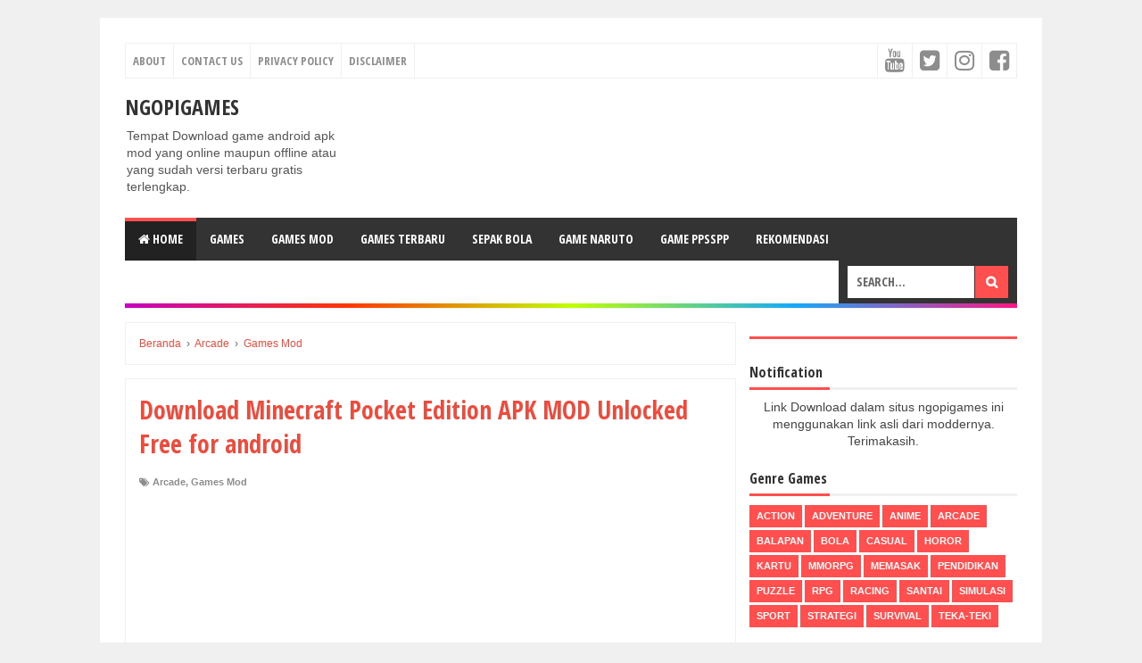

--- FILE ---
content_type: text/html; charset=utf-8
request_url: https://www.google.com/recaptcha/api2/aframe
body_size: 268
content:
<!DOCTYPE HTML><html><head><meta http-equiv="content-type" content="text/html; charset=UTF-8"></head><body><script nonce="J_nFh_aBmn4zwvPqjZHS-Q">/** Anti-fraud and anti-abuse applications only. See google.com/recaptcha */ try{var clients={'sodar':'https://pagead2.googlesyndication.com/pagead/sodar?'};window.addEventListener("message",function(a){try{if(a.source===window.parent){var b=JSON.parse(a.data);var c=clients[b['id']];if(c){var d=document.createElement('img');d.src=c+b['params']+'&rc='+(localStorage.getItem("rc::a")?sessionStorage.getItem("rc::b"):"");window.document.body.appendChild(d);sessionStorage.setItem("rc::e",parseInt(sessionStorage.getItem("rc::e")||0)+1);localStorage.setItem("rc::h",'1768807642279');}}}catch(b){}});window.parent.postMessage("_grecaptcha_ready", "*");}catch(b){}</script></body></html>

--- FILE ---
content_type: text/javascript; charset=UTF-8
request_url: https://www.ngopigames.com/feeds/posts/summary/-/Arcade?alt=json-in-script&orderby=updated&max-results=0&callback=randomRelatedIndex
body_size: 825
content:
// API callback
randomRelatedIndex({"version":"1.0","encoding":"UTF-8","feed":{"xmlns":"http://www.w3.org/2005/Atom","xmlns$openSearch":"http://a9.com/-/spec/opensearchrss/1.0/","xmlns$blogger":"http://schemas.google.com/blogger/2008","xmlns$georss":"http://www.georss.org/georss","xmlns$gd":"http://schemas.google.com/g/2005","xmlns$thr":"http://purl.org/syndication/thread/1.0","id":{"$t":"tag:blogger.com,1999:blog-4502519527175567864"},"updated":{"$t":"2026-01-18T20:57:36.792-08:00"},"category":[{"term":"Sepak Bola"},{"term":"eFootball ppsspp"},{"term":"PES Mod"},{"term":"Games Mod"},{"term":"PES PPSSPP"},{"term":"Games"},{"term":"FIFA Mod"},{"term":"Action"},{"term":"FTS Mod"},{"term":"RPG"},{"term":"Ea Sports Fc"},{"term":"FTS 21 Mod"},{"term":"DLS Mod"},{"term":"FIFA PPSSPP"},{"term":"Simulasi"},{"term":"Rekomendasi Game"},{"term":"Tutorial"},{"term":"Game Terbaru"},{"term":"Arcade"},{"term":"Racing"},{"term":"Strategi"},{"term":"eFooball ppsspp"},{"term":"Adventure"},{"term":"Santai"},{"term":"Winning Eleven"},{"term":"Berita Timnas"},{"term":"Game Naruto"},{"term":"Sport"},{"term":"pes jogress"},{"term":"Emulator psp"},{"term":"Horor"},{"term":"Puzzle"},{"term":"ppsspp"},{"term":"Balapan"},{"term":"Bola"},{"term":"Casual"},{"term":"Game PPSSPP"},{"term":"gta"},{"term":"reviewhp"},{"term":"Kartu"},{"term":"MMORPG"},{"term":"Mobile Legends"},{"term":"Real Football 21"},{"term":"hpmurah"},{"term":"ngopigadget"},{"term":"1jutaan"},{"term":"2jutaan"},{"term":"Anime"},{"term":"Futsal"},{"term":"Game PC"},{"term":"Games CBT"},{"term":"Games New"},{"term":"Games News"},{"term":"Jadwal Liga Inggris"},{"term":"Memasak"},{"term":"PC"},{"term":"Pendidikan"},{"term":"Survival"},{"term":"Teka-Teki"},{"term":"hpgaming"},{"term":"pes update ppsspp"},{"term":"samsung"},{"term":"smartphone"}],"title":{"type":"text","$t":"NgopiGames"},"subtitle":{"type":"html","$t":"Tempat Download game android apk mod yang online maupun offline atau yang sudah versi terbaru gratis terlengkap."},"link":[{"rel":"http://schemas.google.com/g/2005#feed","type":"application/atom+xml","href":"https:\/\/www.ngopigames.com\/feeds\/posts\/summary"},{"rel":"self","type":"application/atom+xml","href":"https:\/\/www.blogger.com\/feeds\/4502519527175567864\/posts\/summary\/-\/Arcade?alt=json-in-script\u0026max-results=0\u0026orderby=updated"},{"rel":"alternate","type":"text/html","href":"https:\/\/www.ngopigames.com\/search\/label\/Arcade"},{"rel":"hub","href":"http://pubsubhubbub.appspot.com/"}],"author":[{"name":{"$t":"drianx"},"uri":{"$t":"http:\/\/www.blogger.com\/profile\/07315051945503788501"},"email":{"$t":"noreply@blogger.com"},"gd$image":{"rel":"http://schemas.google.com/g/2005#thumbnail","width":"16","height":"16","src":"https:\/\/img1.blogblog.com\/img\/b16-rounded.gif"}}],"generator":{"version":"7.00","uri":"http://www.blogger.com","$t":"Blogger"},"openSearch$totalResults":{"$t":"18"},"openSearch$startIndex":{"$t":"1"},"openSearch$itemsPerPage":{"$t":"0"}}});

--- FILE ---
content_type: text/plain
request_url: https://www.google-analytics.com/j/collect?v=1&_v=j102&a=2121299829&t=pageview&_s=1&dl=https%3A%2F%2Fwww.ngopigames.com%2F2019%2F12%2Fdownload-minecraft-pocket-edition-apk-mod.html&ul=en-us%40posix&dt=Download%20Minecraft%20Pocket%20Edition%20APK%20MOD%20Unlocked%20Free%20for%20android%20-%20NgopiGames&sr=1280x720&vp=1280x720&_u=IEBAAEABAAAAACAAI~&jid=1343464404&gjid=1710888854&cid=154226485.1768807639&tid=UA-168747648-1&_gid=1280921140.1768807639&_r=1&_slc=1&z=1113271767
body_size: -451
content:
2,cG-87JGEEB9CJ

--- FILE ---
content_type: text/javascript; charset=UTF-8
request_url: https://www.ngopigames.com/feeds/posts/summary/-/Arcade?alt=json-in-script&orderby=updated&start-index=1&max-results=5&callback=showRelatedPost
body_size: 3580
content:
// API callback
showRelatedPost({"version":"1.0","encoding":"UTF-8","feed":{"xmlns":"http://www.w3.org/2005/Atom","xmlns$openSearch":"http://a9.com/-/spec/opensearchrss/1.0/","xmlns$blogger":"http://schemas.google.com/blogger/2008","xmlns$georss":"http://www.georss.org/georss","xmlns$gd":"http://schemas.google.com/g/2005","xmlns$thr":"http://purl.org/syndication/thread/1.0","id":{"$t":"tag:blogger.com,1999:blog-4502519527175567864"},"updated":{"$t":"2026-01-18T20:57:36.792-08:00"},"category":[{"term":"Sepak Bola"},{"term":"eFootball ppsspp"},{"term":"PES Mod"},{"term":"Games Mod"},{"term":"PES PPSSPP"},{"term":"Games"},{"term":"FIFA Mod"},{"term":"Action"},{"term":"FTS Mod"},{"term":"RPG"},{"term":"Ea Sports Fc"},{"term":"FTS 21 Mod"},{"term":"DLS Mod"},{"term":"FIFA PPSSPP"},{"term":"Simulasi"},{"term":"Rekomendasi Game"},{"term":"Tutorial"},{"term":"Game Terbaru"},{"term":"Arcade"},{"term":"Racing"},{"term":"Strategi"},{"term":"eFooball ppsspp"},{"term":"Adventure"},{"term":"Santai"},{"term":"Winning Eleven"},{"term":"Berita Timnas"},{"term":"Game Naruto"},{"term":"Sport"},{"term":"pes jogress"},{"term":"Emulator psp"},{"term":"Horor"},{"term":"Puzzle"},{"term":"ppsspp"},{"term":"Balapan"},{"term":"Bola"},{"term":"Casual"},{"term":"Game PPSSPP"},{"term":"gta"},{"term":"reviewhp"},{"term":"Kartu"},{"term":"MMORPG"},{"term":"Mobile Legends"},{"term":"Real Football 21"},{"term":"hpmurah"},{"term":"ngopigadget"},{"term":"1jutaan"},{"term":"2jutaan"},{"term":"Anime"},{"term":"Futsal"},{"term":"Game PC"},{"term":"Games CBT"},{"term":"Games New"},{"term":"Games News"},{"term":"Jadwal Liga Inggris"},{"term":"Memasak"},{"term":"PC"},{"term":"Pendidikan"},{"term":"Survival"},{"term":"Teka-Teki"},{"term":"hpgaming"},{"term":"pes update ppsspp"},{"term":"samsung"},{"term":"smartphone"}],"title":{"type":"text","$t":"NgopiGames"},"subtitle":{"type":"html","$t":"Tempat Download game android apk mod yang online maupun offline atau yang sudah versi terbaru gratis terlengkap."},"link":[{"rel":"http://schemas.google.com/g/2005#feed","type":"application/atom+xml","href":"https:\/\/www.ngopigames.com\/feeds\/posts\/summary"},{"rel":"self","type":"application/atom+xml","href":"https:\/\/www.blogger.com\/feeds\/4502519527175567864\/posts\/summary\/-\/Arcade?alt=json-in-script\u0026max-results=5\u0026orderby=updated"},{"rel":"alternate","type":"text/html","href":"https:\/\/www.ngopigames.com\/search\/label\/Arcade"},{"rel":"hub","href":"http://pubsubhubbub.appspot.com/"},{"rel":"next","type":"application/atom+xml","href":"https:\/\/www.blogger.com\/feeds\/4502519527175567864\/posts\/summary\/-\/Arcade\/-\/Arcade?alt=json-in-script\u0026start-index=6\u0026max-results=5\u0026orderby=updated"}],"author":[{"name":{"$t":"drianx"},"uri":{"$t":"http:\/\/www.blogger.com\/profile\/07315051945503788501"},"email":{"$t":"noreply@blogger.com"},"gd$image":{"rel":"http://schemas.google.com/g/2005#thumbnail","width":"16","height":"16","src":"https:\/\/img1.blogblog.com\/img\/b16-rounded.gif"}}],"generator":{"version":"7.00","uri":"http://www.blogger.com","$t":"Blogger"},"openSearch$totalResults":{"$t":"18"},"openSearch$startIndex":{"$t":"1"},"openSearch$itemsPerPage":{"$t":"5"},"entry":[{"id":{"$t":"tag:blogger.com,1999:blog-4502519527175567864.post-1491337786972513352"},"published":{"$t":"2025-05-17T20:04:00.000-07:00"},"updated":{"$t":"2025-05-17T20:04:46.444-07:00"},"category":[{"scheme":"http://www.blogger.com/atom/ns#","term":"Arcade"},{"scheme":"http://www.blogger.com/atom/ns#","term":"Games Mod"}],"title":{"type":"text","$t":"Download Game Subway Surfers Mod New Version 4.1.0 Unlimited Coins Best Graphics for android"},"summary":{"type":"text","$t":"\n\n\n\nSubway Surfers Mod Apk\u0026nbsp;| Subway Surfers adalah permainan mobile populer, sang pelari legendaris yang sampai saat ini tetap menduduki rangking teratas di playstore. Kali ini ngopigames akan memberikan kepada kamu versi modifikasi, dengan adanya fitur koin tak terbatas sehingga kamu bisa melakukan upgrade karakter serta peralatan yang lain.\n\n\n\nKarakter utama jake, dimana ia telah "},"link":[{"rel":"replies","type":"application/atom+xml","href":"https:\/\/www.ngopigames.com\/feeds\/1491337786972513352\/comments\/default","title":"Posting Komentar"},{"rel":"replies","type":"text/html","href":"https:\/\/www.ngopigames.com\/2019\/08\/game-subway-surfers-mod.html#comment-form","title":"0 Komentar"},{"rel":"edit","type":"application/atom+xml","href":"https:\/\/www.blogger.com\/feeds\/4502519527175567864\/posts\/default\/1491337786972513352"},{"rel":"self","type":"application/atom+xml","href":"https:\/\/www.blogger.com\/feeds\/4502519527175567864\/posts\/default\/1491337786972513352"},{"rel":"alternate","type":"text/html","href":"https:\/\/www.ngopigames.com\/2019\/08\/game-subway-surfers-mod.html","title":"Download Game Subway Surfers Mod New Version 4.1.0 Unlimited Coins Best Graphics for android"}],"author":[{"name":{"$t":"Unknown"},"email":{"$t":"noreply@blogger.com"},"gd$image":{"rel":"http://schemas.google.com/g/2005#thumbnail","width":"16","height":"16","src":"https:\/\/img1.blogblog.com\/img\/b16-rounded.gif"}}],"media$thumbnail":{"xmlns$media":"http://search.yahoo.com/mrss/","url":"https:\/\/blogger.googleusercontent.com\/img\/b\/R29vZ2xl\/AVvXsEjQL2u0cBQ65FSCkjkGGOI260zLxLFst-2tZeZw2KF29wCdw839xLNddsoQtcPe3N_3Rbzo_AIxkHXjVYaGq73Wpey9r_P4mEyGsUYRVjqYpyXfmGdopqhQpXq7LubIZyU49HZzKzL-l_MqWA_9wxARPthuRKZpJ_de3irNu3k8PrkfU0pobvJdeTVUNtg\/s72-w320-h161-c\/Download%20Game%20Subway%20Surfers%20Mod%20New%20Version%203.14.0%20Unlimited%20Coins%20Best%20Graphics%20for%20android.PNG","height":"72","width":"72"},"thr$total":{"$t":"0"}},{"id":{"$t":"tag:blogger.com,1999:blog-4502519527175567864.post-4403218648752887751"},"published":{"$t":"2023-07-01T02:56:00.000-07:00"},"updated":{"$t":"2023-07-01T02:56:01.993-07:00"},"category":[{"scheme":"http://www.blogger.com/atom/ns#","term":"Arcade"},{"scheme":"http://www.blogger.com/atom/ns#","term":"Games Mod"}],"title":{"type":"text","$t":"Magic Tiles 3 Mod APK New Version 10.064.301 Andnroid Unlimited Money Best Graphics"},"summary":{"type":"text","$t":"Hallo semua, pada kesempatan kali ini ngopigames akan berbagi permainan klasik yang bisa kalian mainkan saat santai atau waktu luang. Magic Tiles 3 Mod android ini merupakan permianan legend yang saat ini masih banyak dimainkan oleh semua kalangan, hal tersebut tidak terlepas dari gameplay yang disuguhkan oleh game ini sangatlah menarik. Selain itu, grafik yang disuguhkan sudah bagus saat "},"link":[{"rel":"replies","type":"application/atom+xml","href":"https:\/\/www.ngopigames.com\/feeds\/4403218648752887751\/comments\/default","title":"Posting Komentar"},{"rel":"replies","type":"text/html","href":"https:\/\/www.ngopigames.com\/2023\/04\/magic-tiles-3-mod-apk-new-version.html#comment-form","title":"0 Komentar"},{"rel":"edit","type":"application/atom+xml","href":"https:\/\/www.blogger.com\/feeds\/4502519527175567864\/posts\/default\/4403218648752887751"},{"rel":"self","type":"application/atom+xml","href":"https:\/\/www.blogger.com\/feeds\/4502519527175567864\/posts\/default\/4403218648752887751"},{"rel":"alternate","type":"text/html","href":"https:\/\/www.ngopigames.com\/2023\/04\/magic-tiles-3-mod-apk-new-version.html","title":"Magic Tiles 3 Mod APK New Version 10.064.301 Andnroid Unlimited Money Best Graphics"}],"author":[{"name":{"$t":"Unknown"},"email":{"$t":"noreply@blogger.com"},"gd$image":{"rel":"http://schemas.google.com/g/2005#thumbnail","width":"16","height":"16","src":"https:\/\/img1.blogblog.com\/img\/b16-rounded.gif"}}],"media$thumbnail":{"xmlns$media":"http://search.yahoo.com/mrss/","url":"https:\/\/blogger.googleusercontent.com\/img\/b\/R29vZ2xl\/AVvXsEjWIUdmRwyRWqXyU5WeLDtQ3HM-HDJooO5zeGZdm-kgwOt-M8XvnA1WUIX0inYygAklHiKidHAdDZI6gIIficxsFd1chAMiAuMwndq0tQrOcX1grGpXAN08H_fAQEVLFgGb13Rxa5-ZcB4uJ7_LV-lRaQBgolaY-z-Bpq73ZbL7B7Z90Udw6DCaAnAxYog\/s72-w320-h181-c\/Magic%20Tiles%203%20Mod%20APK%20New%20Version%2010.064.009%20Andnroid%20Unlimited%20Money%20Best%20Graphics.PNG","height":"72","width":"72"},"thr$total":{"$t":"0"}},{"id":{"$t":"tag:blogger.com,1999:blog-4502519527175567864.post-9055101909364086558"},"published":{"$t":"2020-08-30T04:40:00.000-07:00"},"updated":{"$t":"2020-08-30T04:40:31.723-07:00"},"category":[{"scheme":"http://www.blogger.com/atom/ns#","term":"Arcade"},{"scheme":"http://www.blogger.com/atom/ns#","term":"Games"}],"title":{"type":"text","$t":"Game Offline Gundam - Raygraze English for android"},"summary":{"type":"text","$t":"\n\n\n\n\nGundam memiliki banyak sekali seri anime dengan plot dan tema yang keren, bagi kamu yang suka mengikuti versi animenya pasti sudah tidak asing lagi. Sedangkan untuk kalian para builder perlu diketahui ternyata gundam juga memiliki ratusan model kit yang super keren untuk kalian koleksi.\n\n\n\nTidak hanya populer di seri animenya saja akan tetapi franchise gundam juga eksis di dunia industri "},"link":[{"rel":"replies","type":"application/atom+xml","href":"https:\/\/www.ngopigames.com\/feeds\/9055101909364086558\/comments\/default","title":"Posting Komentar"},{"rel":"replies","type":"text/html","href":"https:\/\/www.ngopigames.com\/2020\/08\/game-offline-gundam-raygraze-english.html#comment-form","title":"0 Komentar"},{"rel":"edit","type":"application/atom+xml","href":"https:\/\/www.blogger.com\/feeds\/4502519527175567864\/posts\/default\/9055101909364086558"},{"rel":"self","type":"application/atom+xml","href":"https:\/\/www.blogger.com\/feeds\/4502519527175567864\/posts\/default\/9055101909364086558"},{"rel":"alternate","type":"text/html","href":"https:\/\/www.ngopigames.com\/2020\/08\/game-offline-gundam-raygraze-english.html","title":"Game Offline Gundam - Raygraze English for android"}],"author":[{"name":{"$t":"Unknown"},"email":{"$t":"noreply@blogger.com"},"gd$image":{"rel":"http://schemas.google.com/g/2005#thumbnail","width":"16","height":"16","src":"https:\/\/img1.blogblog.com\/img\/b16-rounded.gif"}}],"media$thumbnail":{"xmlns$media":"http://search.yahoo.com/mrss/","url":"https:\/\/blogger.googleusercontent.com\/img\/b\/R29vZ2xl\/AVvXsEinXDLylKlSguyWXPRs2mRi-JTGGPlECL2ghK56oum1LnuHT3NYx3ImtO4NsMBZoEza7H5JusDgn_nO-mRXYKUwrA3I0ZVa_RFKVpbMzNx9i6Z8yC_S0HP6UnbctWIFkJbHDSuDA8okLJQ\/s72-c\/Game+Offline+Gundam+-+Raygraze+English+for+android.png","height":"72","width":"72"},"thr$total":{"$t":"0"}},{"id":{"$t":"tag:blogger.com,1999:blog-4502519527175567864.post-263696083028264047"},"published":{"$t":"2020-08-12T04:29:00.000-07:00"},"updated":{"$t":"2020-08-12T04:29:12.669-07:00"},"category":[{"scheme":"http://www.blogger.com/atom/ns#","term":"Arcade"},{"scheme":"http://www.blogger.com/atom/ns#","term":"Games"}],"title":{"type":"text","$t":"Download Sky Force Reloaded Apk Latest Version for android"},"summary":{"type":"text","$t":"\n\n\n\n\nSky Force Reloaded adalah game Android yang sekarang ini sedang dimainkan banyak orang. Game Mod ini merupakan permainan aksi yang bisa di download secara gratis.\n\n\n\nTerdapat banyak sekali penembak jitu, namun tidak ada satu pun dari mereka yang memiliki “Kekuatan Langit”. Permainan yang sangat menakjubkan ini ini menggabungkan berbagai elemen arcade klasik dengan teknologi terbaru sekarang "},"link":[{"rel":"replies","type":"application/atom+xml","href":"https:\/\/www.ngopigames.com\/feeds\/263696083028264047\/comments\/default","title":"Posting Komentar"},{"rel":"replies","type":"text/html","href":"https:\/\/www.ngopigames.com\/2020\/08\/download-sky-force-reloaded-apk.html#comment-form","title":"0 Komentar"},{"rel":"edit","type":"application/atom+xml","href":"https:\/\/www.blogger.com\/feeds\/4502519527175567864\/posts\/default\/263696083028264047"},{"rel":"self","type":"application/atom+xml","href":"https:\/\/www.blogger.com\/feeds\/4502519527175567864\/posts\/default\/263696083028264047"},{"rel":"alternate","type":"text/html","href":"https:\/\/www.ngopigames.com\/2020\/08\/download-sky-force-reloaded-apk.html","title":"Download Sky Force Reloaded Apk Latest Version for android"}],"author":[{"name":{"$t":"Unknown"},"email":{"$t":"noreply@blogger.com"},"gd$image":{"rel":"http://schemas.google.com/g/2005#thumbnail","width":"16","height":"16","src":"https:\/\/img1.blogblog.com\/img\/b16-rounded.gif"}}],"media$thumbnail":{"xmlns$media":"http://search.yahoo.com/mrss/","url":"https:\/\/blogger.googleusercontent.com\/img\/b\/R29vZ2xl\/AVvXsEh5Lpq5MAbPniwwI7g-VaFQSuhgt4bh0TW_a1f3u5T1mLPjidbSROJ3floTwSf8YfReSxXyw70hIQWu88bdDF6tSyqiHu_tCruKjr2hss_lU1ZG-FapoeL9OgLzJ8sdzARbA2sDRrxXf9E\/s72-c\/Download+Sky+Force+Reloaded+Apk+Latest+Version+for+android.jpg","height":"72","width":"72"},"thr$total":{"$t":"0"}},{"id":{"$t":"tag:blogger.com,1999:blog-4502519527175567864.post-7900029653670747860"},"published":{"$t":"2020-08-03T07:11:00.001-07:00"},"updated":{"$t":"2020-08-03T07:11:57.427-07:00"},"category":[{"scheme":"http://www.blogger.com/atom/ns#","term":"Arcade"},{"scheme":"http://www.blogger.com/atom/ns#","term":"Games Mod"}],"title":{"type":"text","$t":"Download Piano Tiles 2 Mod Apk Unlimited Money v3.1.0.1132 for android"},"summary":{"type":"text","$t":"\n\n\n\n\nKemajuan zaman memang memiliki banyak dampak yang positif bagi kehidupan manusia. Salah satunya adalah kemajuan dalam hal alat komunikasi seperti ponsel. Buktinya sekarang ponsel sudah memiliki jenis yang bermacam-macam dan yang sedang booming adalah ponsel android. Karena memang ponsel ini memiliki berbagai keunggulan.\n\n\n\nSeperti misalnya untuk ponsel jenis ini bisa diisi oleh berbagai "},"link":[{"rel":"replies","type":"application/atom+xml","href":"https:\/\/www.ngopigames.com\/feeds\/7900029653670747860\/comments\/default","title":"Posting Komentar"},{"rel":"replies","type":"text/html","href":"https:\/\/www.ngopigames.com\/2020\/08\/download-piano-tiles-2-mod-apk.html#comment-form","title":"0 Komentar"},{"rel":"edit","type":"application/atom+xml","href":"https:\/\/www.blogger.com\/feeds\/4502519527175567864\/posts\/default\/7900029653670747860"},{"rel":"self","type":"application/atom+xml","href":"https:\/\/www.blogger.com\/feeds\/4502519527175567864\/posts\/default\/7900029653670747860"},{"rel":"alternate","type":"text/html","href":"https:\/\/www.ngopigames.com\/2020\/08\/download-piano-tiles-2-mod-apk.html","title":"Download Piano Tiles 2 Mod Apk Unlimited Money v3.1.0.1132 for android"}],"author":[{"name":{"$t":"Unknown"},"email":{"$t":"noreply@blogger.com"},"gd$image":{"rel":"http://schemas.google.com/g/2005#thumbnail","width":"16","height":"16","src":"https:\/\/img1.blogblog.com\/img\/b16-rounded.gif"}}],"media$thumbnail":{"xmlns$media":"http://search.yahoo.com/mrss/","url":"https:\/\/blogger.googleusercontent.com\/img\/b\/R29vZ2xl\/AVvXsEitG5Gs5UwpN6t35140KTzaQ5FhTwhwPxLuEMNcGfdu44v9rrh6-rTFCUZTyjmqwq1VUjy5ZecXbwggRggk-3okPIxRjogcVubGiNNOMhFDohpdUNA1JjsTf68LXH1mHJ4yxdvqCW4yE3Q\/s72-c\/Download+Piano+Tiles+2+Mod+Apk+Unlimited+Money+for+android.jpg","height":"72","width":"72"},"thr$total":{"$t":"0"}}]}});

--- FILE ---
content_type: text/javascript; charset=UTF-8
request_url: https://www.ngopigames.com/feeds/posts/summary/?max-results=6&alt=json-in-script&callback=artikelterbaru
body_size: 4047
content:
// API callback
artikelterbaru({"version":"1.0","encoding":"UTF-8","feed":{"xmlns":"http://www.w3.org/2005/Atom","xmlns$openSearch":"http://a9.com/-/spec/opensearchrss/1.0/","xmlns$blogger":"http://schemas.google.com/blogger/2008","xmlns$georss":"http://www.georss.org/georss","xmlns$gd":"http://schemas.google.com/g/2005","xmlns$thr":"http://purl.org/syndication/thread/1.0","id":{"$t":"tag:blogger.com,1999:blog-4502519527175567864"},"updated":{"$t":"2026-01-18T20:57:36.792-08:00"},"category":[{"term":"Sepak Bola"},{"term":"eFootball ppsspp"},{"term":"PES Mod"},{"term":"Games Mod"},{"term":"PES PPSSPP"},{"term":"Games"},{"term":"FIFA Mod"},{"term":"Action"},{"term":"FTS Mod"},{"term":"RPG"},{"term":"Ea Sports Fc"},{"term":"FTS 21 Mod"},{"term":"DLS Mod"},{"term":"FIFA PPSSPP"},{"term":"Simulasi"},{"term":"Rekomendasi Game"},{"term":"Tutorial"},{"term":"Game Terbaru"},{"term":"Arcade"},{"term":"Racing"},{"term":"Strategi"},{"term":"eFooball ppsspp"},{"term":"Adventure"},{"term":"Santai"},{"term":"Winning Eleven"},{"term":"Berita Timnas"},{"term":"Game Naruto"},{"term":"Sport"},{"term":"pes jogress"},{"term":"Emulator psp"},{"term":"Horor"},{"term":"Puzzle"},{"term":"ppsspp"},{"term":"Balapan"},{"term":"Bola"},{"term":"Casual"},{"term":"Game PPSSPP"},{"term":"gta"},{"term":"reviewhp"},{"term":"Kartu"},{"term":"MMORPG"},{"term":"Mobile Legends"},{"term":"Real Football 21"},{"term":"hpmurah"},{"term":"ngopigadget"},{"term":"1jutaan"},{"term":"2jutaan"},{"term":"Anime"},{"term":"Futsal"},{"term":"Game PC"},{"term":"Games CBT"},{"term":"Games New"},{"term":"Games News"},{"term":"Jadwal Liga Inggris"},{"term":"Memasak"},{"term":"PC"},{"term":"Pendidikan"},{"term":"Survival"},{"term":"Teka-Teki"},{"term":"hpgaming"},{"term":"pes update ppsspp"},{"term":"samsung"},{"term":"smartphone"}],"title":{"type":"text","$t":"NgopiGames"},"subtitle":{"type":"html","$t":"Tempat Download game android apk mod yang online maupun offline atau yang sudah versi terbaru gratis terlengkap."},"link":[{"rel":"http://schemas.google.com/g/2005#feed","type":"application/atom+xml","href":"https:\/\/www.ngopigames.com\/feeds\/posts\/summary"},{"rel":"self","type":"application/atom+xml","href":"https:\/\/www.blogger.com\/feeds\/4502519527175567864\/posts\/summary?alt=json-in-script\u0026max-results=6"},{"rel":"alternate","type":"text/html","href":"https:\/\/www.ngopigames.com\/"},{"rel":"hub","href":"http://pubsubhubbub.appspot.com/"},{"rel":"next","type":"application/atom+xml","href":"https:\/\/www.blogger.com\/feeds\/4502519527175567864\/posts\/summary?alt=json-in-script\u0026start-index=7\u0026max-results=6"}],"author":[{"name":{"$t":"drianx"},"uri":{"$t":"http:\/\/www.blogger.com\/profile\/07315051945503788501"},"email":{"$t":"noreply@blogger.com"},"gd$image":{"rel":"http://schemas.google.com/g/2005#thumbnail","width":"16","height":"16","src":"https:\/\/img1.blogblog.com\/img\/b16-rounded.gif"}}],"generator":{"version":"7.00","uri":"http://www.blogger.com","$t":"Blogger"},"openSearch$totalResults":{"$t":"2719"},"openSearch$startIndex":{"$t":"1"},"openSearch$itemsPerPage":{"$t":"6"},"entry":[{"id":{"$t":"tag:blogger.com,1999:blog-4502519527175567864.post-7748318585673811850"},"published":{"$t":"2026-01-18T05:59:00.000-08:00"},"updated":{"$t":"2026-01-18T05:59:25.533-08:00"},"category":[{"scheme":"http://www.blogger.com/atom/ns#","term":"Ea Sports Fc"},{"scheme":"http://www.blogger.com/atom/ns#","term":"Games Mod"},{"scheme":"http://www.blogger.com/atom/ns#","term":"PES PPSSPP"},{"scheme":"http://www.blogger.com/atom/ns#","term":"Sepak Bola"}],"title":{"type":"text","$t":"FIFA 2026 PSP Free Download Best 4K Graphics Real Faces New Transfer And Kits Season 2026-27 Full Europa League"},"summary":{"type":"text","$t":"Hallo semua, lagi mencari game android genre bola yaitu fifa 26 apk data obb. Dimana untuk update yang terjadi di fifa 26 apk ppsspp ini, yang mana untuk susunan skuad sudah update sesuai dengan bursa transfer pemain musim dingin bulan Januari 2026. Kompetisi yang tersedia sudah full Eropa. Jadi, nantinya kalian bisa memainkan klub dan liga top yang ada di dunia. Sedangkan tampilan jersey dari "},"link":[{"rel":"replies","type":"application/atom+xml","href":"https:\/\/www.ngopigames.com\/feeds\/7748318585673811850\/comments\/default","title":"Posting Komentar"},{"rel":"replies","type":"text/html","href":"https:\/\/www.ngopigames.com\/2026\/01\/fifa-2026-psp-free-download-best-4k.html#comment-form","title":"0 Komentar"},{"rel":"edit","type":"application/atom+xml","href":"https:\/\/www.blogger.com\/feeds\/4502519527175567864\/posts\/default\/7748318585673811850"},{"rel":"self","type":"application/atom+xml","href":"https:\/\/www.blogger.com\/feeds\/4502519527175567864\/posts\/default\/7748318585673811850"},{"rel":"alternate","type":"text/html","href":"https:\/\/www.ngopigames.com\/2026\/01\/fifa-2026-psp-free-download-best-4k.html","title":"FIFA 2026 PSP Free Download Best 4K Graphics Real Faces New Transfer And Kits Season 2026-27 Full Europa League"}],"author":[{"name":{"$t":"Unknown"},"email":{"$t":"noreply@blogger.com"},"gd$image":{"rel":"http://schemas.google.com/g/2005#thumbnail","width":"16","height":"16","src":"https:\/\/img1.blogblog.com\/img\/b16-rounded.gif"}}],"media$thumbnail":{"xmlns$media":"http://search.yahoo.com/mrss/","url":"https:\/\/blogger.googleusercontent.com\/img\/b\/R29vZ2xl\/AVvXsEgLhJJWBZgzs8lk_K0YiQoEaMpyedMrNMDWiJh2HKFGhKUCkFO7P6yGpyPvWhR40how9o-5-R6W0kZQb1rCffN1EyqN1QTbxNHxusMo2Dou5k_nLu7-rJlMvR2IPK7yqWBiX1-cBJ0Unw-09N6pHuYRyP9fFKhpkur_6sMFSagkBbggPoWqfH-tpPmXu-E\/s72-w320-h175-c\/Screenshot_2026-01-18-20-54-07-49_f9ee0578fe1cc94de7482bd41accb329.jpg","height":"72","width":"72"},"thr$total":{"$t":"0"}},{"id":{"$t":"tag:blogger.com,1999:blog-4502519527175567864.post-2752271043596096078"},"published":{"$t":"2026-01-16T14:11:00.000-08:00"},"updated":{"$t":"2026-01-16T14:11:51.495-08:00"},"category":[{"scheme":"http://www.blogger.com/atom/ns#","term":"eFootball ppsspp"},{"scheme":"http://www.blogger.com/atom/ns#","term":"Games Mod"},{"scheme":"http://www.blogger.com/atom/ns#","term":"PES PPSSPP"},{"scheme":"http://www.blogger.com/atom/ns#","term":"Sepak Bola"}],"title":{"type":"text","$t":"eFootball PES Lite Update PPSSPP BRI Super League Indonesia And European Leagues New Winter Transfer January 2026"},"summary":{"type":"text","$t":"Hallo semua, buat kalian yang sedang ingin bermain pes 2026 ppsspp yang ada liga Indonesia maka pes lite psp ini sangat rekomended sekali untuk dimainkan. Dimana dalam pembaharuan kali ini, tidak hanya tampilan menu gamenya saja yang sudah di update, akan tetapi fitur lainnya seperti bursa transfer pemain yang sudah update sesuai dengan bulan Januari 2026. Perubahan tersebut terjadi di liga "},"link":[{"rel":"replies","type":"application/atom+xml","href":"https:\/\/www.ngopigames.com\/feeds\/2752271043596096078\/comments\/default","title":"Posting Komentar"},{"rel":"replies","type":"text/html","href":"https:\/\/www.ngopigames.com\/2026\/01\/efootball-pes-lite-update-ppsspp-bri.html#comment-form","title":"0 Komentar"},{"rel":"edit","type":"application/atom+xml","href":"https:\/\/www.blogger.com\/feeds\/4502519527175567864\/posts\/default\/2752271043596096078"},{"rel":"self","type":"application/atom+xml","href":"https:\/\/www.blogger.com\/feeds\/4502519527175567864\/posts\/default\/2752271043596096078"},{"rel":"alternate","type":"text/html","href":"https:\/\/www.ngopigames.com\/2026\/01\/efootball-pes-lite-update-ppsspp-bri.html","title":"eFootball PES Lite Update PPSSPP BRI Super League Indonesia And European Leagues New Winter Transfer January 2026"}],"author":[{"name":{"$t":"Unknown"},"email":{"$t":"noreply@blogger.com"},"gd$image":{"rel":"http://schemas.google.com/g/2005#thumbnail","width":"16","height":"16","src":"https:\/\/img1.blogblog.com\/img\/b16-rounded.gif"}}],"media$thumbnail":{"xmlns$media":"http://search.yahoo.com/mrss/","url":"https:\/\/blogger.googleusercontent.com\/img\/b\/R29vZ2xl\/AVvXsEgBcmYf3_hLefELSIVMRY1HQ2htjvLwJPOJY5_4pwMgkyic5BODcuFiU_vWeCC9YZawqmxSax4-vRJ6kdybBCK3t6On5pdK6rS1HywCGz2UvHikw5ejebkiwjjQjRWKrt_qGa3jBatZO7iizOL4k_LxVq6s7tnxV2h7YLzD2bGtGmdeiUCVAWInrazDdj8\/s72-w320-h175-c\/Screenshot_2026-01-17-04-44-55-36_f9ee0578fe1cc94de7482bd41accb329.jpg","height":"72","width":"72"},"thr$total":{"$t":"0"}},{"id":{"$t":"tag:blogger.com,1999:blog-4502519527175567864.post-8058876409900779585"},"published":{"$t":"2026-01-15T18:35:00.000-08:00"},"updated":{"$t":"2026-01-15T18:35:18.551-08:00"},"category":[{"scheme":"http://www.blogger.com/atom/ns#","term":"eFootball ppsspp"},{"scheme":"http://www.blogger.com/atom/ns#","term":"Games Mod"},{"scheme":"http://www.blogger.com/atom/ns#","term":"PES PPSSPP"},{"scheme":"http://www.blogger.com/atom/ns#","term":"Sepak Bola"}],"title":{"type":"text","$t":"eFootball PES ISO Full New PPSSPP Winter Transfer Update January 2026 Graphics HD Real Faces English Version"},"summary":{"type":"text","$t":"Hallo semua, buat kamu penggemar game sports seperti sepak bola, maka game pes 2026 psp sangat rekomended sekali untuk dimainkan. Selain hadir dengan tampilan menu game baru yang dikemas dengan adanya grafik permainan full hd, membuat permainan ini semakin menarik. Apalagi, wajah pemain juga sudah di update sehingga terlihat real face. Apabila kalian menemukan wajah pemain yang belum terlihat "},"link":[{"rel":"replies","type":"application/atom+xml","href":"https:\/\/www.ngopigames.com\/feeds\/8058876409900779585\/comments\/default","title":"Posting Komentar"},{"rel":"replies","type":"text/html","href":"https:\/\/www.ngopigames.com\/2026\/01\/efootball-pes-iso-full-new-ppsspp.html#comment-form","title":"0 Komentar"},{"rel":"edit","type":"application/atom+xml","href":"https:\/\/www.blogger.com\/feeds\/4502519527175567864\/posts\/default\/8058876409900779585"},{"rel":"self","type":"application/atom+xml","href":"https:\/\/www.blogger.com\/feeds\/4502519527175567864\/posts\/default\/8058876409900779585"},{"rel":"alternate","type":"text/html","href":"https:\/\/www.ngopigames.com\/2026\/01\/efootball-pes-iso-full-new-ppsspp.html","title":"eFootball PES ISO Full New PPSSPP Winter Transfer Update January 2026 Graphics HD Real Faces English Version"}],"author":[{"name":{"$t":"Unknown"},"email":{"$t":"noreply@blogger.com"},"gd$image":{"rel":"http://schemas.google.com/g/2005#thumbnail","width":"16","height":"16","src":"https:\/\/img1.blogblog.com\/img\/b16-rounded.gif"}}],"media$thumbnail":{"xmlns$media":"http://search.yahoo.com/mrss/","url":"https:\/\/blogger.googleusercontent.com\/img\/b\/R29vZ2xl\/AVvXsEgBTxGWRJqvusZ3TpGCRrZ2rSe10cDsBn5i7VrKvjL-vTU3rLf0NAain5NjHLMVbSOZk_QM46O-D96XGf9-Qt2LbTPoSHHHNBUVMHhgDQKvlc3pF0a007Ibg_YoiX0zXSN8lvTseRu0ZBS11mlyl4yzcOU_AFH9PqA8wkY_D0r2iIRngb6JURMtrX4V0cU\/s72-w320-h148-c\/Screenshot_2026-01-16-09-29-52-21_f9ee0578fe1cc94de7482bd41accb329.jpg","height":"72","width":"72"},"thr$total":{"$t":"0"}},{"id":{"$t":"tag:blogger.com,1999:blog-4502519527175567864.post-8428466880102634128"},"published":{"$t":"2026-01-14T23:00:00.000-08:00"},"updated":{"$t":"2026-01-14T23:00:06.831-08:00"},"category":[{"scheme":"http://www.blogger.com/atom/ns#","term":"eFootball ppsspp"},{"scheme":"http://www.blogger.com/atom/ns#","term":"Games Mod"},{"scheme":"http://www.blogger.com/atom/ns#","term":"PES PPSSPP"},{"scheme":"http://www.blogger.com/atom/ns#","term":"Sepak Bola"}],"title":{"type":"text","$t":"eFootball PES V6 ISO No Savedata PPSSPP Best HD Graphics Real Faces Update Winter Transfer 2026-27"},"summary":{"type":"text","$t":"Hallo semua, buat kalian yang sedang mencari game pes ppsspp tanpa file Savedata dan textures maka game mod ini sangat rekomended sekali untuk dimainkan. Hadir dengan tampilan menu game baru ala efootball 2026 yang dikemas dengan grafik permainan full hd, membuat game mod ini terlihat semakin bagus. Tidak hanya itu saja, skuad yang dihadirkan juga sudah full update transfer pemain musim dingin "},"link":[{"rel":"replies","type":"application/atom+xml","href":"https:\/\/www.ngopigames.com\/feeds\/8428466880102634128\/comments\/default","title":"Posting Komentar"},{"rel":"replies","type":"text/html","href":"https:\/\/www.ngopigames.com\/2026\/01\/efootball-pes-v6-iso-no-savedata-ppsspp.html#comment-form","title":"0 Komentar"},{"rel":"edit","type":"application/atom+xml","href":"https:\/\/www.blogger.com\/feeds\/4502519527175567864\/posts\/default\/8428466880102634128"},{"rel":"self","type":"application/atom+xml","href":"https:\/\/www.blogger.com\/feeds\/4502519527175567864\/posts\/default\/8428466880102634128"},{"rel":"alternate","type":"text/html","href":"https:\/\/www.ngopigames.com\/2026\/01\/efootball-pes-v6-iso-no-savedata-ppsspp.html","title":"eFootball PES V6 ISO No Savedata PPSSPP Best HD Graphics Real Faces Update Winter Transfer 2026-27"}],"author":[{"name":{"$t":"Unknown"},"email":{"$t":"noreply@blogger.com"},"gd$image":{"rel":"http://schemas.google.com/g/2005#thumbnail","width":"16","height":"16","src":"https:\/\/img1.blogblog.com\/img\/b16-rounded.gif"}}],"media$thumbnail":{"xmlns$media":"http://search.yahoo.com/mrss/","url":"https:\/\/blogger.googleusercontent.com\/img\/b\/R29vZ2xl\/AVvXsEhqoreXdpi-THuK0Nd5-3J2I2dZhoMWnXxxO1Kpr_jUz2KNRnd24yGDMAa3k0xZX_D8cCZRDN9KjQTbl-SGjs66kAMB6vGte_yScIxPpgqhg33PY9-T_SE6Jg8iQeqEWgIifxrs05kyUPVG94EL3b8EFmJA47OrXvqyBlZt-irSp-bK2lKEPaVTQSokfIg\/s72-w320-h176-c\/Screenshot_2026-01-15-13-40-14-21_f9ee0578fe1cc94de7482bd41accb329.jpg","height":"72","width":"72"},"thr$total":{"$t":"0"}},{"id":{"$t":"tag:blogger.com,1999:blog-4502519527175567864.post-3688344422600331955"},"published":{"$t":"2026-01-12T22:55:00.000-08:00"},"updated":{"$t":"2026-01-12T22:55:47.440-08:00"},"category":[{"scheme":"http://www.blogger.com/atom/ns#","term":"Ea Sports Fc"},{"scheme":"http://www.blogger.com/atom/ns#","term":"Games Mod"},{"scheme":"http://www.blogger.com/atom/ns#","term":"PES PPSSPP"},{"scheme":"http://www.blogger.com/atom/ns#","term":"Sepak Bola"}],"title":{"type":"text","$t":"EA Sports FC New Update Winter Transfer 2026-27 PPSSPP ISO V3.5 PSP Best HD Graphics Real Faces And New UCL Kits"},"summary":{"type":"text","$t":"Hallo semua, buat kalian penggemar game ea sports fc 26 psp dan sedang menunggu update terbaru dari game tersebut, maka tepat sekali kalian sudah mampir ke artikel terbaru dari ngopigames. Dimana dalam pembaharuan kali ini, kalian dapat menikmati fitur permainan yang mana untuk skuad dari masing-masing klub sudah update sesuai dengan musim 2026\/2027. Tidak hanya itu saja, ea sports fc ppsspp ini "},"link":[{"rel":"replies","type":"application/atom+xml","href":"https:\/\/www.ngopigames.com\/feeds\/3688344422600331955\/comments\/default","title":"Posting Komentar"},{"rel":"replies","type":"text/html","href":"https:\/\/www.ngopigames.com\/2026\/01\/ea-sports-fc-new-update-winter-transfer.html#comment-form","title":"0 Komentar"},{"rel":"edit","type":"application/atom+xml","href":"https:\/\/www.blogger.com\/feeds\/4502519527175567864\/posts\/default\/3688344422600331955"},{"rel":"self","type":"application/atom+xml","href":"https:\/\/www.blogger.com\/feeds\/4502519527175567864\/posts\/default\/3688344422600331955"},{"rel":"alternate","type":"text/html","href":"https:\/\/www.ngopigames.com\/2026\/01\/ea-sports-fc-new-update-winter-transfer.html","title":"EA Sports FC New Update Winter Transfer 2026-27 PPSSPP ISO V3.5 PSP Best HD Graphics Real Faces And New UCL Kits"}],"author":[{"name":{"$t":"Unknown"},"email":{"$t":"noreply@blogger.com"},"gd$image":{"rel":"http://schemas.google.com/g/2005#thumbnail","width":"16","height":"16","src":"https:\/\/img1.blogblog.com\/img\/b16-rounded.gif"}}],"media$thumbnail":{"xmlns$media":"http://search.yahoo.com/mrss/","url":"https:\/\/blogger.googleusercontent.com\/img\/b\/R29vZ2xl\/AVvXsEgNKuqgzzZ0tgmOsckgBFeNndRfS2d2OJREcXJTHogLzrMzpGa07EeSPD-uOUd8K6op_rA4_PUbIbTk2x4jYkz_RowgQT8yyALcjPjcYMSDSX15N9_I0tuAu3SOjr4wyzCzdvrGuLX5rBii0gowAP9R65_kEMNh6Ok3cmKta-r-WDN1-x4c9m9bBO4u1xQ\/s72-w320-h181-c\/Screenshot_2026-01-13-11-28-28-86_f9ee0578fe1cc94de7482bd41accb329.jpg","height":"72","width":"72"},"thr$total":{"$t":"0"}},{"id":{"$t":"tag:blogger.com,1999:blog-4502519527175567864.post-5643362170625150247"},"published":{"$t":"2026-01-11T21:08:00.000-08:00"},"updated":{"$t":"2026-01-11T21:08:08.440-08:00"},"category":[{"scheme":"http://www.blogger.com/atom/ns#","term":"eFootball ppsspp"},{"scheme":"http://www.blogger.com/atom/ns#","term":"Games Mod"},{"scheme":"http://www.blogger.com/atom/ns#","term":"PES PPSSPP"},{"scheme":"http://www.blogger.com/atom/ns#","term":"Sepak Bola"}],"title":{"type":"text","$t":"PES No Textures And Savedata eFootball PPSSPP Update Winter Transfer January 2026 And Kits HD Graphics English Version"},"summary":{"type":"text","$t":"Hallo semua, pes ppsspp tanpa file textures dan savedata adalah salah permainan yang disukai oleh penggemar game pes android psp. Hal tersebut tidak terlepas dari mudahnya waktu pemasangan file gamenya di hp android. Selain itu, pes ppsspp ini juga hadir dengan adanya pembaharuan fitur update musim 2026 seperti adanya perubahan skuad sesuai dengan bursa transfer pemain musim dingin dibulan "},"link":[{"rel":"replies","type":"application/atom+xml","href":"https:\/\/www.ngopigames.com\/feeds\/5643362170625150247\/comments\/default","title":"Posting Komentar"},{"rel":"replies","type":"text/html","href":"https:\/\/www.ngopigames.com\/2026\/01\/pes-no-textures-and-savedata-efootball.html#comment-form","title":"0 Komentar"},{"rel":"edit","type":"application/atom+xml","href":"https:\/\/www.blogger.com\/feeds\/4502519527175567864\/posts\/default\/5643362170625150247"},{"rel":"self","type":"application/atom+xml","href":"https:\/\/www.blogger.com\/feeds\/4502519527175567864\/posts\/default\/5643362170625150247"},{"rel":"alternate","type":"text/html","href":"https:\/\/www.ngopigames.com\/2026\/01\/pes-no-textures-and-savedata-efootball.html","title":"PES No Textures And Savedata eFootball PPSSPP Update Winter Transfer January 2026 And Kits HD Graphics English Version"}],"author":[{"name":{"$t":"Unknown"},"email":{"$t":"noreply@blogger.com"},"gd$image":{"rel":"http://schemas.google.com/g/2005#thumbnail","width":"16","height":"16","src":"https:\/\/img1.blogblog.com\/img\/b16-rounded.gif"}}],"media$thumbnail":{"xmlns$media":"http://search.yahoo.com/mrss/","url":"https:\/\/blogger.googleusercontent.com\/img\/b\/R29vZ2xl\/AVvXsEi3C-MVOd0vrSwre6MJqoCRJ6mJ0eI8nFOef7ucFjxCFVcYUvNMHDxg8jRDm3WBp_oChT7HXQxS38vz3yTijqW2SwpBBIPUH9dm7WB50HPffIMtRT1kyiMgfYrqp9E4ELTZLD4_oab-n-3NqrhuBMBcFi7x4av_8oGJjpJ3ZEt_V8BlFhparvknzUIv3WI\/s72-w320-h147-c\/PES%20No%20Textures%20And%20Savedata%20eFootball%20PPSSPP%20Update%20Winter%20Transfer%20January%202026%20And%20Kits%20HD%20Graphics%20English%20Version.png","height":"72","width":"72"},"thr$total":{"$t":"0"}}]}});